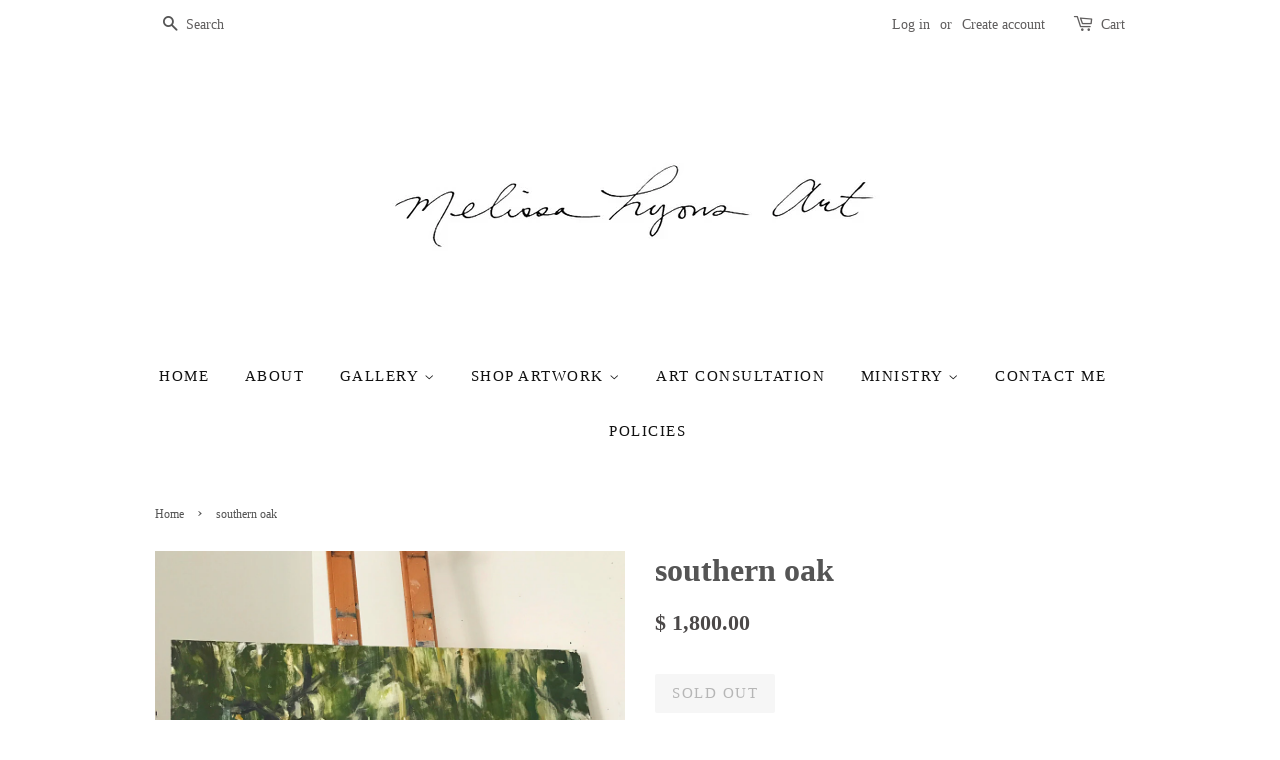

--- FILE ---
content_type: text/html; charset=utf-8
request_url: https://www.melissalyonsart.com/products/southern-oak-1
body_size: 15929
content:
<!doctype html>
<!--[if lt IE 7]><html class="no-js lt-ie9 lt-ie8 lt-ie7" lang="en"> <![endif]-->
<!--[if IE 7]><html class="no-js lt-ie9 lt-ie8" lang="en"> <![endif]-->
<!--[if IE 8]><html class="no-js lt-ie9" lang="en"> <![endif]-->
<!--[if IE 9 ]><html class="ie9 no-js"> <![endif]-->
<!--[if (gt IE 9)|!(IE)]><!--> <html class="no-js"> <!--<![endif]-->
<head>

  <!-- Basic page needs ================================================== -->
  <meta charset="utf-8">
  <meta http-equiv="X-UA-Compatible" content="IE=edge,chrome=1">

  

  <!-- Title and description ================================================== -->
  <title>
  southern oak &ndash; Melissa Lyons Art
  </title>

  
  <meta name="description" content="36 x 48this canvas is framed in a very rustic stained wood . the tone is walnut. the nails are visible and its all very rustic! lots of knots and wood chipping etc... its goooood. frame adds about an inch to each side. your painting will arrive wired and ready to hang right out of the box! it has been given a coat of h">
  

  <!-- Social meta ================================================== -->
  

  <meta property="og:type" content="product">
  <meta property="og:title" content="southern oak">
  <meta property="og:url" content="https://www.melissalyonsart.com/products/southern-oak-1">
  
  <meta property="og:image" content="http://www.melissalyonsart.com/cdn/shop/products/9A56F0C3-34AD-4F1B-A347-3568BFEFAEF7_grande.jpg?v=1649284847">
  <meta property="og:image:secure_url" content="https://www.melissalyonsart.com/cdn/shop/products/9A56F0C3-34AD-4F1B-A347-3568BFEFAEF7_grande.jpg?v=1649284847">
  
  <meta property="og:image" content="http://www.melissalyonsart.com/cdn/shop/products/BF9EA603-7CDD-4932-8C88-945D5540E9A5_grande.jpg?v=1649284847">
  <meta property="og:image:secure_url" content="https://www.melissalyonsart.com/cdn/shop/products/BF9EA603-7CDD-4932-8C88-945D5540E9A5_grande.jpg?v=1649284847">
  
  <meta property="og:price:amount" content="1,800.00">
  <meta property="og:price:currency" content="USD">



  <meta property="og:description" content="36 x 48this canvas is framed in a very rustic stained wood . the tone is walnut. the nails are visible and its all very rustic! lots of knots and wood chipping etc... its goooood. frame adds about an inch to each side. your painting will arrive wired and ready to hang right out of the box! it has been given a coat of h">


<meta property="og:site_name" content="Melissa Lyons Art">


  <meta name="twitter:card" content="summary">



  <meta name="twitter:title" content="southern oak">
  <meta name="twitter:description" content="36 x 48this canvas is framed in a very rustic stained wood . the tone is walnut. the nails are visible and its all very rustic! lots of knots and wood chipping etc... its goooood. frame adds about an ">
  <meta name="twitter:image" content="https://www.melissalyonsart.com/cdn/shop/products/BF9EA603-7CDD-4932-8C88-945D5540E9A5_large.jpg?v=1649284847">
  <meta name="twitter:image:width" content="480">
  <meta name="twitter:image:height" content="480">



  <!-- Helpers ================================================== -->
  <link rel="canonical" href="https://www.melissalyonsart.com/products/southern-oak-1">
  <meta name="viewport" content="width=device-width,initial-scale=1">
  <meta name="theme-color" content="#4b4848">

  <!-- CSS ================================================== -->
  <link href="//www.melissalyonsart.com/cdn/shop/t/11/assets/timber.scss.css?v=24265031530501663201732923266" rel="stylesheet" type="text/css" media="all" />
  <link href="//www.melissalyonsart.com/cdn/shop/t/11/assets/theme.scss.css?v=113551142069528954221732923266" rel="stylesheet" type="text/css" media="all" />

  




  <!-- Header hook for plugins ================================================== -->
  <script>window.performance && window.performance.mark && window.performance.mark('shopify.content_for_header.start');</script><meta name="google-site-verification" content="3-3_dMnKvwO8MC0sZQ0FFRD71jtlyjDKVyBQWCB_46o">
<meta id="shopify-digital-wallet" name="shopify-digital-wallet" content="/11735280/digital_wallets/dialog">
<meta name="shopify-checkout-api-token" content="135542616a485c50c592db8b9c6c7aa8">
<link rel="alternate" type="application/json+oembed" href="https://www.melissalyonsart.com/products/southern-oak-1.oembed">
<script async="async" src="/checkouts/internal/preloads.js?locale=en-US"></script>
<link rel="preconnect" href="https://shop.app" crossorigin="anonymous">
<script async="async" src="https://shop.app/checkouts/internal/preloads.js?locale=en-US&shop_id=11735280" crossorigin="anonymous"></script>
<script id="apple-pay-shop-capabilities" type="application/json">{"shopId":11735280,"countryCode":"US","currencyCode":"USD","merchantCapabilities":["supports3DS"],"merchantId":"gid:\/\/shopify\/Shop\/11735280","merchantName":"Melissa Lyons Art","requiredBillingContactFields":["postalAddress","email"],"requiredShippingContactFields":["postalAddress","email"],"shippingType":"shipping","supportedNetworks":["visa","masterCard","amex","discover","elo","jcb"],"total":{"type":"pending","label":"Melissa Lyons Art","amount":"1.00"},"shopifyPaymentsEnabled":true,"supportsSubscriptions":true}</script>
<script id="shopify-features" type="application/json">{"accessToken":"135542616a485c50c592db8b9c6c7aa8","betas":["rich-media-storefront-analytics"],"domain":"www.melissalyonsart.com","predictiveSearch":true,"shopId":11735280,"locale":"en"}</script>
<script>var Shopify = Shopify || {};
Shopify.shop = "melissa-lyons-art.myshopify.com";
Shopify.locale = "en";
Shopify.currency = {"active":"USD","rate":"1.0"};
Shopify.country = "US";
Shopify.theme = {"name":"Minimal (Afterpay edits)","id":37322653782,"schema_name":null,"schema_version":null,"theme_store_id":380,"role":"main"};
Shopify.theme.handle = "null";
Shopify.theme.style = {"id":null,"handle":null};
Shopify.cdnHost = "www.melissalyonsart.com/cdn";
Shopify.routes = Shopify.routes || {};
Shopify.routes.root = "/";</script>
<script type="module">!function(o){(o.Shopify=o.Shopify||{}).modules=!0}(window);</script>
<script>!function(o){function n(){var o=[];function n(){o.push(Array.prototype.slice.apply(arguments))}return n.q=o,n}var t=o.Shopify=o.Shopify||{};t.loadFeatures=n(),t.autoloadFeatures=n()}(window);</script>
<script>
  window.ShopifyPay = window.ShopifyPay || {};
  window.ShopifyPay.apiHost = "shop.app\/pay";
  window.ShopifyPay.redirectState = null;
</script>
<script id="shop-js-analytics" type="application/json">{"pageType":"product"}</script>
<script defer="defer" async type="module" src="//www.melissalyonsart.com/cdn/shopifycloud/shop-js/modules/v2/client.init-shop-cart-sync_C5BV16lS.en.esm.js"></script>
<script defer="defer" async type="module" src="//www.melissalyonsart.com/cdn/shopifycloud/shop-js/modules/v2/chunk.common_CygWptCX.esm.js"></script>
<script type="module">
  await import("//www.melissalyonsart.com/cdn/shopifycloud/shop-js/modules/v2/client.init-shop-cart-sync_C5BV16lS.en.esm.js");
await import("//www.melissalyonsart.com/cdn/shopifycloud/shop-js/modules/v2/chunk.common_CygWptCX.esm.js");

  window.Shopify.SignInWithShop?.initShopCartSync?.({"fedCMEnabled":true,"windoidEnabled":true});

</script>
<script defer="defer" async type="module" src="//www.melissalyonsart.com/cdn/shopifycloud/shop-js/modules/v2/client.payment-terms_CZxnsJam.en.esm.js"></script>
<script defer="defer" async type="module" src="//www.melissalyonsart.com/cdn/shopifycloud/shop-js/modules/v2/chunk.common_CygWptCX.esm.js"></script>
<script defer="defer" async type="module" src="//www.melissalyonsart.com/cdn/shopifycloud/shop-js/modules/v2/chunk.modal_D71HUcav.esm.js"></script>
<script type="module">
  await import("//www.melissalyonsart.com/cdn/shopifycloud/shop-js/modules/v2/client.payment-terms_CZxnsJam.en.esm.js");
await import("//www.melissalyonsart.com/cdn/shopifycloud/shop-js/modules/v2/chunk.common_CygWptCX.esm.js");
await import("//www.melissalyonsart.com/cdn/shopifycloud/shop-js/modules/v2/chunk.modal_D71HUcav.esm.js");

  
</script>
<script>
  window.Shopify = window.Shopify || {};
  if (!window.Shopify.featureAssets) window.Shopify.featureAssets = {};
  window.Shopify.featureAssets['shop-js'] = {"shop-cart-sync":["modules/v2/client.shop-cart-sync_ZFArdW7E.en.esm.js","modules/v2/chunk.common_CygWptCX.esm.js"],"init-fed-cm":["modules/v2/client.init-fed-cm_CmiC4vf6.en.esm.js","modules/v2/chunk.common_CygWptCX.esm.js"],"shop-button":["modules/v2/client.shop-button_tlx5R9nI.en.esm.js","modules/v2/chunk.common_CygWptCX.esm.js"],"shop-cash-offers":["modules/v2/client.shop-cash-offers_DOA2yAJr.en.esm.js","modules/v2/chunk.common_CygWptCX.esm.js","modules/v2/chunk.modal_D71HUcav.esm.js"],"init-windoid":["modules/v2/client.init-windoid_sURxWdc1.en.esm.js","modules/v2/chunk.common_CygWptCX.esm.js"],"shop-toast-manager":["modules/v2/client.shop-toast-manager_ClPi3nE9.en.esm.js","modules/v2/chunk.common_CygWptCX.esm.js"],"init-shop-email-lookup-coordinator":["modules/v2/client.init-shop-email-lookup-coordinator_B8hsDcYM.en.esm.js","modules/v2/chunk.common_CygWptCX.esm.js"],"init-shop-cart-sync":["modules/v2/client.init-shop-cart-sync_C5BV16lS.en.esm.js","modules/v2/chunk.common_CygWptCX.esm.js"],"avatar":["modules/v2/client.avatar_BTnouDA3.en.esm.js"],"pay-button":["modules/v2/client.pay-button_FdsNuTd3.en.esm.js","modules/v2/chunk.common_CygWptCX.esm.js"],"init-customer-accounts":["modules/v2/client.init-customer-accounts_DxDtT_ad.en.esm.js","modules/v2/client.shop-login-button_C5VAVYt1.en.esm.js","modules/v2/chunk.common_CygWptCX.esm.js","modules/v2/chunk.modal_D71HUcav.esm.js"],"init-shop-for-new-customer-accounts":["modules/v2/client.init-shop-for-new-customer-accounts_ChsxoAhi.en.esm.js","modules/v2/client.shop-login-button_C5VAVYt1.en.esm.js","modules/v2/chunk.common_CygWptCX.esm.js","modules/v2/chunk.modal_D71HUcav.esm.js"],"shop-login-button":["modules/v2/client.shop-login-button_C5VAVYt1.en.esm.js","modules/v2/chunk.common_CygWptCX.esm.js","modules/v2/chunk.modal_D71HUcav.esm.js"],"init-customer-accounts-sign-up":["modules/v2/client.init-customer-accounts-sign-up_CPSyQ0Tj.en.esm.js","modules/v2/client.shop-login-button_C5VAVYt1.en.esm.js","modules/v2/chunk.common_CygWptCX.esm.js","modules/v2/chunk.modal_D71HUcav.esm.js"],"shop-follow-button":["modules/v2/client.shop-follow-button_Cva4Ekp9.en.esm.js","modules/v2/chunk.common_CygWptCX.esm.js","modules/v2/chunk.modal_D71HUcav.esm.js"],"checkout-modal":["modules/v2/client.checkout-modal_BPM8l0SH.en.esm.js","modules/v2/chunk.common_CygWptCX.esm.js","modules/v2/chunk.modal_D71HUcav.esm.js"],"lead-capture":["modules/v2/client.lead-capture_Bi8yE_yS.en.esm.js","modules/v2/chunk.common_CygWptCX.esm.js","modules/v2/chunk.modal_D71HUcav.esm.js"],"shop-login":["modules/v2/client.shop-login_D6lNrXab.en.esm.js","modules/v2/chunk.common_CygWptCX.esm.js","modules/v2/chunk.modal_D71HUcav.esm.js"],"payment-terms":["modules/v2/client.payment-terms_CZxnsJam.en.esm.js","modules/v2/chunk.common_CygWptCX.esm.js","modules/v2/chunk.modal_D71HUcav.esm.js"]};
</script>
<script>(function() {
  var isLoaded = false;
  function asyncLoad() {
    if (isLoaded) return;
    isLoaded = true;
    var urls = ["https:\/\/chimpstatic.com\/mcjs-connected\/js\/users\/bf14384e5ba874b64bb8ae34d\/7f117c76bfc7c40b91141da8c.js?shop=melissa-lyons-art.myshopify.com"];
    for (var i = 0; i < urls.length; i++) {
      var s = document.createElement('script');
      s.type = 'text/javascript';
      s.async = true;
      s.src = urls[i];
      var x = document.getElementsByTagName('script')[0];
      x.parentNode.insertBefore(s, x);
    }
  };
  if(window.attachEvent) {
    window.attachEvent('onload', asyncLoad);
  } else {
    window.addEventListener('load', asyncLoad, false);
  }
})();</script>
<script id="__st">var __st={"a":11735280,"offset":-18000,"reqid":"2222f3c5-ebbd-43b7-bc1e-53a1490ef709-1768664948","pageurl":"www.melissalyonsart.com\/products\/southern-oak-1","u":"2bb9c7225fa3","p":"product","rtyp":"product","rid":6735549005910};</script>
<script>window.ShopifyPaypalV4VisibilityTracking = true;</script>
<script id="captcha-bootstrap">!function(){'use strict';const t='contact',e='account',n='new_comment',o=[[t,t],['blogs',n],['comments',n],[t,'customer']],c=[[e,'customer_login'],[e,'guest_login'],[e,'recover_customer_password'],[e,'create_customer']],r=t=>t.map((([t,e])=>`form[action*='/${t}']:not([data-nocaptcha='true']) input[name='form_type'][value='${e}']`)).join(','),a=t=>()=>t?[...document.querySelectorAll(t)].map((t=>t.form)):[];function s(){const t=[...o],e=r(t);return a(e)}const i='password',u='form_key',d=['recaptcha-v3-token','g-recaptcha-response','h-captcha-response',i],f=()=>{try{return window.sessionStorage}catch{return}},m='__shopify_v',_=t=>t.elements[u];function p(t,e,n=!1){try{const o=window.sessionStorage,c=JSON.parse(o.getItem(e)),{data:r}=function(t){const{data:e,action:n}=t;return t[m]||n?{data:e,action:n}:{data:t,action:n}}(c);for(const[e,n]of Object.entries(r))t.elements[e]&&(t.elements[e].value=n);n&&o.removeItem(e)}catch(o){console.error('form repopulation failed',{error:o})}}const l='form_type',E='cptcha';function T(t){t.dataset[E]=!0}const w=window,h=w.document,L='Shopify',v='ce_forms',y='captcha';let A=!1;((t,e)=>{const n=(g='f06e6c50-85a8-45c8-87d0-21a2b65856fe',I='https://cdn.shopify.com/shopifycloud/storefront-forms-hcaptcha/ce_storefront_forms_captcha_hcaptcha.v1.5.2.iife.js',D={infoText:'Protected by hCaptcha',privacyText:'Privacy',termsText:'Terms'},(t,e,n)=>{const o=w[L][v],c=o.bindForm;if(c)return c(t,g,e,D).then(n);var r;o.q.push([[t,g,e,D],n]),r=I,A||(h.body.append(Object.assign(h.createElement('script'),{id:'captcha-provider',async:!0,src:r})),A=!0)});var g,I,D;w[L]=w[L]||{},w[L][v]=w[L][v]||{},w[L][v].q=[],w[L][y]=w[L][y]||{},w[L][y].protect=function(t,e){n(t,void 0,e),T(t)},Object.freeze(w[L][y]),function(t,e,n,w,h,L){const[v,y,A,g]=function(t,e,n){const i=e?o:[],u=t?c:[],d=[...i,...u],f=r(d),m=r(i),_=r(d.filter((([t,e])=>n.includes(e))));return[a(f),a(m),a(_),s()]}(w,h,L),I=t=>{const e=t.target;return e instanceof HTMLFormElement?e:e&&e.form},D=t=>v().includes(t);t.addEventListener('submit',(t=>{const e=I(t);if(!e)return;const n=D(e)&&!e.dataset.hcaptchaBound&&!e.dataset.recaptchaBound,o=_(e),c=g().includes(e)&&(!o||!o.value);(n||c)&&t.preventDefault(),c&&!n&&(function(t){try{if(!f())return;!function(t){const e=f();if(!e)return;const n=_(t);if(!n)return;const o=n.value;o&&e.removeItem(o)}(t);const e=Array.from(Array(32),(()=>Math.random().toString(36)[2])).join('');!function(t,e){_(t)||t.append(Object.assign(document.createElement('input'),{type:'hidden',name:u})),t.elements[u].value=e}(t,e),function(t,e){const n=f();if(!n)return;const o=[...t.querySelectorAll(`input[type='${i}']`)].map((({name:t})=>t)),c=[...d,...o],r={};for(const[a,s]of new FormData(t).entries())c.includes(a)||(r[a]=s);n.setItem(e,JSON.stringify({[m]:1,action:t.action,data:r}))}(t,e)}catch(e){console.error('failed to persist form',e)}}(e),e.submit())}));const S=(t,e)=>{t&&!t.dataset[E]&&(n(t,e.some((e=>e===t))),T(t))};for(const o of['focusin','change'])t.addEventListener(o,(t=>{const e=I(t);D(e)&&S(e,y())}));const B=e.get('form_key'),M=e.get(l),P=B&&M;t.addEventListener('DOMContentLoaded',(()=>{const t=y();if(P)for(const e of t)e.elements[l].value===M&&p(e,B);[...new Set([...A(),...v().filter((t=>'true'===t.dataset.shopifyCaptcha))])].forEach((e=>S(e,t)))}))}(h,new URLSearchParams(w.location.search),n,t,e,['guest_login'])})(!0,!0)}();</script>
<script integrity="sha256-4kQ18oKyAcykRKYeNunJcIwy7WH5gtpwJnB7kiuLZ1E=" data-source-attribution="shopify.loadfeatures" defer="defer" src="//www.melissalyonsart.com/cdn/shopifycloud/storefront/assets/storefront/load_feature-a0a9edcb.js" crossorigin="anonymous"></script>
<script crossorigin="anonymous" defer="defer" src="//www.melissalyonsart.com/cdn/shopifycloud/storefront/assets/shopify_pay/storefront-65b4c6d7.js?v=20250812"></script>
<script data-source-attribution="shopify.dynamic_checkout.dynamic.init">var Shopify=Shopify||{};Shopify.PaymentButton=Shopify.PaymentButton||{isStorefrontPortableWallets:!0,init:function(){window.Shopify.PaymentButton.init=function(){};var t=document.createElement("script");t.src="https://www.melissalyonsart.com/cdn/shopifycloud/portable-wallets/latest/portable-wallets.en.js",t.type="module",document.head.appendChild(t)}};
</script>
<script data-source-attribution="shopify.dynamic_checkout.buyer_consent">
  function portableWalletsHideBuyerConsent(e){var t=document.getElementById("shopify-buyer-consent"),n=document.getElementById("shopify-subscription-policy-button");t&&n&&(t.classList.add("hidden"),t.setAttribute("aria-hidden","true"),n.removeEventListener("click",e))}function portableWalletsShowBuyerConsent(e){var t=document.getElementById("shopify-buyer-consent"),n=document.getElementById("shopify-subscription-policy-button");t&&n&&(t.classList.remove("hidden"),t.removeAttribute("aria-hidden"),n.addEventListener("click",e))}window.Shopify?.PaymentButton&&(window.Shopify.PaymentButton.hideBuyerConsent=portableWalletsHideBuyerConsent,window.Shopify.PaymentButton.showBuyerConsent=portableWalletsShowBuyerConsent);
</script>
<script data-source-attribution="shopify.dynamic_checkout.cart.bootstrap">document.addEventListener("DOMContentLoaded",(function(){function t(){return document.querySelector("shopify-accelerated-checkout-cart, shopify-accelerated-checkout")}if(t())Shopify.PaymentButton.init();else{new MutationObserver((function(e,n){t()&&(Shopify.PaymentButton.init(),n.disconnect())})).observe(document.body,{childList:!0,subtree:!0})}}));
</script>
<link id="shopify-accelerated-checkout-styles" rel="stylesheet" media="screen" href="https://www.melissalyonsart.com/cdn/shopifycloud/portable-wallets/latest/accelerated-checkout-backwards-compat.css" crossorigin="anonymous">
<style id="shopify-accelerated-checkout-cart">
        #shopify-buyer-consent {
  margin-top: 1em;
  display: inline-block;
  width: 100%;
}

#shopify-buyer-consent.hidden {
  display: none;
}

#shopify-subscription-policy-button {
  background: none;
  border: none;
  padding: 0;
  text-decoration: underline;
  font-size: inherit;
  cursor: pointer;
}

#shopify-subscription-policy-button::before {
  box-shadow: none;
}

      </style>

<script>window.performance && window.performance.mark && window.performance.mark('shopify.content_for_header.end');</script>

  

<!--[if lt IE 9]>
<script src="//cdnjs.cloudflare.com/ajax/libs/html5shiv/3.7.2/html5shiv.min.js" type="text/javascript"></script>
<script src="//www.melissalyonsart.com/cdn/shop/t/11/assets/respond.min.js?v=52248677837542619231544206294" type="text/javascript"></script>
<link href="//www.melissalyonsart.com/cdn/shop/t/11/assets/respond-proxy.html" id="respond-proxy" rel="respond-proxy" />
<link href="//www.melissalyonsart.com/search?q=2a112e6dcd3afe25e9fa53af691c41e2" id="respond-redirect" rel="respond-redirect" />
<script src="//www.melissalyonsart.com/search?q=2a112e6dcd3afe25e9fa53af691c41e2" type="text/javascript"></script>
<![endif]-->



  <script src="//ajax.googleapis.com/ajax/libs/jquery/1.11.0/jquery.min.js" type="text/javascript"></script>
  <script src="//www.melissalyonsart.com/cdn/shop/t/11/assets/modernizr.min.js?v=26620055551102246001544206293" type="text/javascript"></script>

  
  

<link href="https://monorail-edge.shopifysvc.com" rel="dns-prefetch">
<script>(function(){if ("sendBeacon" in navigator && "performance" in window) {try {var session_token_from_headers = performance.getEntriesByType('navigation')[0].serverTiming.find(x => x.name == '_s').description;} catch {var session_token_from_headers = undefined;}var session_cookie_matches = document.cookie.match(/_shopify_s=([^;]*)/);var session_token_from_cookie = session_cookie_matches && session_cookie_matches.length === 2 ? session_cookie_matches[1] : "";var session_token = session_token_from_headers || session_token_from_cookie || "";function handle_abandonment_event(e) {var entries = performance.getEntries().filter(function(entry) {return /monorail-edge.shopifysvc.com/.test(entry.name);});if (!window.abandonment_tracked && entries.length === 0) {window.abandonment_tracked = true;var currentMs = Date.now();var navigation_start = performance.timing.navigationStart;var payload = {shop_id: 11735280,url: window.location.href,navigation_start,duration: currentMs - navigation_start,session_token,page_type: "product"};window.navigator.sendBeacon("https://monorail-edge.shopifysvc.com/v1/produce", JSON.stringify({schema_id: "online_store_buyer_site_abandonment/1.1",payload: payload,metadata: {event_created_at_ms: currentMs,event_sent_at_ms: currentMs}}));}}window.addEventListener('pagehide', handle_abandonment_event);}}());</script>
<script id="web-pixels-manager-setup">(function e(e,d,r,n,o){if(void 0===o&&(o={}),!Boolean(null===(a=null===(i=window.Shopify)||void 0===i?void 0:i.analytics)||void 0===a?void 0:a.replayQueue)){var i,a;window.Shopify=window.Shopify||{};var t=window.Shopify;t.analytics=t.analytics||{};var s=t.analytics;s.replayQueue=[],s.publish=function(e,d,r){return s.replayQueue.push([e,d,r]),!0};try{self.performance.mark("wpm:start")}catch(e){}var l=function(){var e={modern:/Edge?\/(1{2}[4-9]|1[2-9]\d|[2-9]\d{2}|\d{4,})\.\d+(\.\d+|)|Firefox\/(1{2}[4-9]|1[2-9]\d|[2-9]\d{2}|\d{4,})\.\d+(\.\d+|)|Chrom(ium|e)\/(9{2}|\d{3,})\.\d+(\.\d+|)|(Maci|X1{2}).+ Version\/(15\.\d+|(1[6-9]|[2-9]\d|\d{3,})\.\d+)([,.]\d+|)( \(\w+\)|)( Mobile\/\w+|) Safari\/|Chrome.+OPR\/(9{2}|\d{3,})\.\d+\.\d+|(CPU[ +]OS|iPhone[ +]OS|CPU[ +]iPhone|CPU IPhone OS|CPU iPad OS)[ +]+(15[._]\d+|(1[6-9]|[2-9]\d|\d{3,})[._]\d+)([._]\d+|)|Android:?[ /-](13[3-9]|1[4-9]\d|[2-9]\d{2}|\d{4,})(\.\d+|)(\.\d+|)|Android.+Firefox\/(13[5-9]|1[4-9]\d|[2-9]\d{2}|\d{4,})\.\d+(\.\d+|)|Android.+Chrom(ium|e)\/(13[3-9]|1[4-9]\d|[2-9]\d{2}|\d{4,})\.\d+(\.\d+|)|SamsungBrowser\/([2-9]\d|\d{3,})\.\d+/,legacy:/Edge?\/(1[6-9]|[2-9]\d|\d{3,})\.\d+(\.\d+|)|Firefox\/(5[4-9]|[6-9]\d|\d{3,})\.\d+(\.\d+|)|Chrom(ium|e)\/(5[1-9]|[6-9]\d|\d{3,})\.\d+(\.\d+|)([\d.]+$|.*Safari\/(?![\d.]+ Edge\/[\d.]+$))|(Maci|X1{2}).+ Version\/(10\.\d+|(1[1-9]|[2-9]\d|\d{3,})\.\d+)([,.]\d+|)( \(\w+\)|)( Mobile\/\w+|) Safari\/|Chrome.+OPR\/(3[89]|[4-9]\d|\d{3,})\.\d+\.\d+|(CPU[ +]OS|iPhone[ +]OS|CPU[ +]iPhone|CPU IPhone OS|CPU iPad OS)[ +]+(10[._]\d+|(1[1-9]|[2-9]\d|\d{3,})[._]\d+)([._]\d+|)|Android:?[ /-](13[3-9]|1[4-9]\d|[2-9]\d{2}|\d{4,})(\.\d+|)(\.\d+|)|Mobile Safari.+OPR\/([89]\d|\d{3,})\.\d+\.\d+|Android.+Firefox\/(13[5-9]|1[4-9]\d|[2-9]\d{2}|\d{4,})\.\d+(\.\d+|)|Android.+Chrom(ium|e)\/(13[3-9]|1[4-9]\d|[2-9]\d{2}|\d{4,})\.\d+(\.\d+|)|Android.+(UC? ?Browser|UCWEB|U3)[ /]?(15\.([5-9]|\d{2,})|(1[6-9]|[2-9]\d|\d{3,})\.\d+)\.\d+|SamsungBrowser\/(5\.\d+|([6-9]|\d{2,})\.\d+)|Android.+MQ{2}Browser\/(14(\.(9|\d{2,})|)|(1[5-9]|[2-9]\d|\d{3,})(\.\d+|))(\.\d+|)|K[Aa][Ii]OS\/(3\.\d+|([4-9]|\d{2,})\.\d+)(\.\d+|)/},d=e.modern,r=e.legacy,n=navigator.userAgent;return n.match(d)?"modern":n.match(r)?"legacy":"unknown"}(),u="modern"===l?"modern":"legacy",c=(null!=n?n:{modern:"",legacy:""})[u],f=function(e){return[e.baseUrl,"/wpm","/b",e.hashVersion,"modern"===e.buildTarget?"m":"l",".js"].join("")}({baseUrl:d,hashVersion:r,buildTarget:u}),m=function(e){var d=e.version,r=e.bundleTarget,n=e.surface,o=e.pageUrl,i=e.monorailEndpoint;return{emit:function(e){var a=e.status,t=e.errorMsg,s=(new Date).getTime(),l=JSON.stringify({metadata:{event_sent_at_ms:s},events:[{schema_id:"web_pixels_manager_load/3.1",payload:{version:d,bundle_target:r,page_url:o,status:a,surface:n,error_msg:t},metadata:{event_created_at_ms:s}}]});if(!i)return console&&console.warn&&console.warn("[Web Pixels Manager] No Monorail endpoint provided, skipping logging."),!1;try{return self.navigator.sendBeacon.bind(self.navigator)(i,l)}catch(e){}var u=new XMLHttpRequest;try{return u.open("POST",i,!0),u.setRequestHeader("Content-Type","text/plain"),u.send(l),!0}catch(e){return console&&console.warn&&console.warn("[Web Pixels Manager] Got an unhandled error while logging to Monorail."),!1}}}}({version:r,bundleTarget:l,surface:e.surface,pageUrl:self.location.href,monorailEndpoint:e.monorailEndpoint});try{o.browserTarget=l,function(e){var d=e.src,r=e.async,n=void 0===r||r,o=e.onload,i=e.onerror,a=e.sri,t=e.scriptDataAttributes,s=void 0===t?{}:t,l=document.createElement("script"),u=document.querySelector("head"),c=document.querySelector("body");if(l.async=n,l.src=d,a&&(l.integrity=a,l.crossOrigin="anonymous"),s)for(var f in s)if(Object.prototype.hasOwnProperty.call(s,f))try{l.dataset[f]=s[f]}catch(e){}if(o&&l.addEventListener("load",o),i&&l.addEventListener("error",i),u)u.appendChild(l);else{if(!c)throw new Error("Did not find a head or body element to append the script");c.appendChild(l)}}({src:f,async:!0,onload:function(){if(!function(){var e,d;return Boolean(null===(d=null===(e=window.Shopify)||void 0===e?void 0:e.analytics)||void 0===d?void 0:d.initialized)}()){var d=window.webPixelsManager.init(e)||void 0;if(d){var r=window.Shopify.analytics;r.replayQueue.forEach((function(e){var r=e[0],n=e[1],o=e[2];d.publishCustomEvent(r,n,o)})),r.replayQueue=[],r.publish=d.publishCustomEvent,r.visitor=d.visitor,r.initialized=!0}}},onerror:function(){return m.emit({status:"failed",errorMsg:"".concat(f," has failed to load")})},sri:function(e){var d=/^sha384-[A-Za-z0-9+/=]+$/;return"string"==typeof e&&d.test(e)}(c)?c:"",scriptDataAttributes:o}),m.emit({status:"loading"})}catch(e){m.emit({status:"failed",errorMsg:(null==e?void 0:e.message)||"Unknown error"})}}})({shopId: 11735280,storefrontBaseUrl: "https://www.melissalyonsart.com",extensionsBaseUrl: "https://extensions.shopifycdn.com/cdn/shopifycloud/web-pixels-manager",monorailEndpoint: "https://monorail-edge.shopifysvc.com/unstable/produce_batch",surface: "storefront-renderer",enabledBetaFlags: ["2dca8a86"],webPixelsConfigList: [{"id":"862486808","configuration":"{\"config\":\"{\\\"pixel_id\\\":\\\"G-0VTFXKCXSK\\\",\\\"target_country\\\":\\\"US\\\",\\\"gtag_events\\\":[{\\\"type\\\":\\\"begin_checkout\\\",\\\"action_label\\\":\\\"G-0VTFXKCXSK\\\"},{\\\"type\\\":\\\"search\\\",\\\"action_label\\\":\\\"G-0VTFXKCXSK\\\"},{\\\"type\\\":\\\"view_item\\\",\\\"action_label\\\":[\\\"G-0VTFXKCXSK\\\",\\\"MC-JBCBH30HL6\\\"]},{\\\"type\\\":\\\"purchase\\\",\\\"action_label\\\":[\\\"G-0VTFXKCXSK\\\",\\\"MC-JBCBH30HL6\\\"]},{\\\"type\\\":\\\"page_view\\\",\\\"action_label\\\":[\\\"G-0VTFXKCXSK\\\",\\\"MC-JBCBH30HL6\\\"]},{\\\"type\\\":\\\"add_payment_info\\\",\\\"action_label\\\":\\\"G-0VTFXKCXSK\\\"},{\\\"type\\\":\\\"add_to_cart\\\",\\\"action_label\\\":\\\"G-0VTFXKCXSK\\\"}],\\\"enable_monitoring_mode\\\":false}\"}","eventPayloadVersion":"v1","runtimeContext":"OPEN","scriptVersion":"b2a88bafab3e21179ed38636efcd8a93","type":"APP","apiClientId":1780363,"privacyPurposes":[],"dataSharingAdjustments":{"protectedCustomerApprovalScopes":["read_customer_address","read_customer_email","read_customer_name","read_customer_personal_data","read_customer_phone"]}},{"id":"160956696","configuration":"{\"tagID\":\"2613878483093\"}","eventPayloadVersion":"v1","runtimeContext":"STRICT","scriptVersion":"18031546ee651571ed29edbe71a3550b","type":"APP","apiClientId":3009811,"privacyPurposes":["ANALYTICS","MARKETING","SALE_OF_DATA"],"dataSharingAdjustments":{"protectedCustomerApprovalScopes":["read_customer_address","read_customer_email","read_customer_name","read_customer_personal_data","read_customer_phone"]}},{"id":"shopify-app-pixel","configuration":"{}","eventPayloadVersion":"v1","runtimeContext":"STRICT","scriptVersion":"0450","apiClientId":"shopify-pixel","type":"APP","privacyPurposes":["ANALYTICS","MARKETING"]},{"id":"shopify-custom-pixel","eventPayloadVersion":"v1","runtimeContext":"LAX","scriptVersion":"0450","apiClientId":"shopify-pixel","type":"CUSTOM","privacyPurposes":["ANALYTICS","MARKETING"]}],isMerchantRequest: false,initData: {"shop":{"name":"Melissa Lyons Art","paymentSettings":{"currencyCode":"USD"},"myshopifyDomain":"melissa-lyons-art.myshopify.com","countryCode":"US","storefrontUrl":"https:\/\/www.melissalyonsart.com"},"customer":null,"cart":null,"checkout":null,"productVariants":[{"price":{"amount":1800.0,"currencyCode":"USD"},"product":{"title":"southern oak","vendor":"Melissa Lyons Art","id":"6735549005910","untranslatedTitle":"southern oak","url":"\/products\/southern-oak-1","type":""},"id":"39787891884118","image":{"src":"\/\/www.melissalyonsart.com\/cdn\/shop\/products\/BF9EA603-7CDD-4932-8C88-945D5540E9A5.jpg?v=1649284847"},"sku":null,"title":"Default Title","untranslatedTitle":"Default Title"}],"purchasingCompany":null},},"https://www.melissalyonsart.com/cdn","fcfee988w5aeb613cpc8e4bc33m6693e112",{"modern":"","legacy":""},{"shopId":"11735280","storefrontBaseUrl":"https:\/\/www.melissalyonsart.com","extensionBaseUrl":"https:\/\/extensions.shopifycdn.com\/cdn\/shopifycloud\/web-pixels-manager","surface":"storefront-renderer","enabledBetaFlags":"[\"2dca8a86\"]","isMerchantRequest":"false","hashVersion":"fcfee988w5aeb613cpc8e4bc33m6693e112","publish":"custom","events":"[[\"page_viewed\",{}],[\"product_viewed\",{\"productVariant\":{\"price\":{\"amount\":1800.0,\"currencyCode\":\"USD\"},\"product\":{\"title\":\"southern oak\",\"vendor\":\"Melissa Lyons Art\",\"id\":\"6735549005910\",\"untranslatedTitle\":\"southern oak\",\"url\":\"\/products\/southern-oak-1\",\"type\":\"\"},\"id\":\"39787891884118\",\"image\":{\"src\":\"\/\/www.melissalyonsart.com\/cdn\/shop\/products\/BF9EA603-7CDD-4932-8C88-945D5540E9A5.jpg?v=1649284847\"},\"sku\":null,\"title\":\"Default Title\",\"untranslatedTitle\":\"Default Title\"}}]]"});</script><script>
  window.ShopifyAnalytics = window.ShopifyAnalytics || {};
  window.ShopifyAnalytics.meta = window.ShopifyAnalytics.meta || {};
  window.ShopifyAnalytics.meta.currency = 'USD';
  var meta = {"product":{"id":6735549005910,"gid":"gid:\/\/shopify\/Product\/6735549005910","vendor":"Melissa Lyons Art","type":"","handle":"southern-oak-1","variants":[{"id":39787891884118,"price":180000,"name":"southern oak","public_title":null,"sku":null}],"remote":false},"page":{"pageType":"product","resourceType":"product","resourceId":6735549005910,"requestId":"2222f3c5-ebbd-43b7-bc1e-53a1490ef709-1768664948"}};
  for (var attr in meta) {
    window.ShopifyAnalytics.meta[attr] = meta[attr];
  }
</script>
<script class="analytics">
  (function () {
    var customDocumentWrite = function(content) {
      var jquery = null;

      if (window.jQuery) {
        jquery = window.jQuery;
      } else if (window.Checkout && window.Checkout.$) {
        jquery = window.Checkout.$;
      }

      if (jquery) {
        jquery('body').append(content);
      }
    };

    var hasLoggedConversion = function(token) {
      if (token) {
        return document.cookie.indexOf('loggedConversion=' + token) !== -1;
      }
      return false;
    }

    var setCookieIfConversion = function(token) {
      if (token) {
        var twoMonthsFromNow = new Date(Date.now());
        twoMonthsFromNow.setMonth(twoMonthsFromNow.getMonth() + 2);

        document.cookie = 'loggedConversion=' + token + '; expires=' + twoMonthsFromNow;
      }
    }

    var trekkie = window.ShopifyAnalytics.lib = window.trekkie = window.trekkie || [];
    if (trekkie.integrations) {
      return;
    }
    trekkie.methods = [
      'identify',
      'page',
      'ready',
      'track',
      'trackForm',
      'trackLink'
    ];
    trekkie.factory = function(method) {
      return function() {
        var args = Array.prototype.slice.call(arguments);
        args.unshift(method);
        trekkie.push(args);
        return trekkie;
      };
    };
    for (var i = 0; i < trekkie.methods.length; i++) {
      var key = trekkie.methods[i];
      trekkie[key] = trekkie.factory(key);
    }
    trekkie.load = function(config) {
      trekkie.config = config || {};
      trekkie.config.initialDocumentCookie = document.cookie;
      var first = document.getElementsByTagName('script')[0];
      var script = document.createElement('script');
      script.type = 'text/javascript';
      script.onerror = function(e) {
        var scriptFallback = document.createElement('script');
        scriptFallback.type = 'text/javascript';
        scriptFallback.onerror = function(error) {
                var Monorail = {
      produce: function produce(monorailDomain, schemaId, payload) {
        var currentMs = new Date().getTime();
        var event = {
          schema_id: schemaId,
          payload: payload,
          metadata: {
            event_created_at_ms: currentMs,
            event_sent_at_ms: currentMs
          }
        };
        return Monorail.sendRequest("https://" + monorailDomain + "/v1/produce", JSON.stringify(event));
      },
      sendRequest: function sendRequest(endpointUrl, payload) {
        // Try the sendBeacon API
        if (window && window.navigator && typeof window.navigator.sendBeacon === 'function' && typeof window.Blob === 'function' && !Monorail.isIos12()) {
          var blobData = new window.Blob([payload], {
            type: 'text/plain'
          });

          if (window.navigator.sendBeacon(endpointUrl, blobData)) {
            return true;
          } // sendBeacon was not successful

        } // XHR beacon

        var xhr = new XMLHttpRequest();

        try {
          xhr.open('POST', endpointUrl);
          xhr.setRequestHeader('Content-Type', 'text/plain');
          xhr.send(payload);
        } catch (e) {
          console.log(e);
        }

        return false;
      },
      isIos12: function isIos12() {
        return window.navigator.userAgent.lastIndexOf('iPhone; CPU iPhone OS 12_') !== -1 || window.navigator.userAgent.lastIndexOf('iPad; CPU OS 12_') !== -1;
      }
    };
    Monorail.produce('monorail-edge.shopifysvc.com',
      'trekkie_storefront_load_errors/1.1',
      {shop_id: 11735280,
      theme_id: 37322653782,
      app_name: "storefront",
      context_url: window.location.href,
      source_url: "//www.melissalyonsart.com/cdn/s/trekkie.storefront.cd680fe47e6c39ca5d5df5f0a32d569bc48c0f27.min.js"});

        };
        scriptFallback.async = true;
        scriptFallback.src = '//www.melissalyonsart.com/cdn/s/trekkie.storefront.cd680fe47e6c39ca5d5df5f0a32d569bc48c0f27.min.js';
        first.parentNode.insertBefore(scriptFallback, first);
      };
      script.async = true;
      script.src = '//www.melissalyonsart.com/cdn/s/trekkie.storefront.cd680fe47e6c39ca5d5df5f0a32d569bc48c0f27.min.js';
      first.parentNode.insertBefore(script, first);
    };
    trekkie.load(
      {"Trekkie":{"appName":"storefront","development":false,"defaultAttributes":{"shopId":11735280,"isMerchantRequest":null,"themeId":37322653782,"themeCityHash":"13779530231653505201","contentLanguage":"en","currency":"USD","eventMetadataId":"8dcd8306-e1ba-483d-89cf-cbb10a31cf70"},"isServerSideCookieWritingEnabled":true,"monorailRegion":"shop_domain","enabledBetaFlags":["65f19447"]},"Session Attribution":{},"S2S":{"facebookCapiEnabled":false,"source":"trekkie-storefront-renderer","apiClientId":580111}}
    );

    var loaded = false;
    trekkie.ready(function() {
      if (loaded) return;
      loaded = true;

      window.ShopifyAnalytics.lib = window.trekkie;

      var originalDocumentWrite = document.write;
      document.write = customDocumentWrite;
      try { window.ShopifyAnalytics.merchantGoogleAnalytics.call(this); } catch(error) {};
      document.write = originalDocumentWrite;

      window.ShopifyAnalytics.lib.page(null,{"pageType":"product","resourceType":"product","resourceId":6735549005910,"requestId":"2222f3c5-ebbd-43b7-bc1e-53a1490ef709-1768664948","shopifyEmitted":true});

      var match = window.location.pathname.match(/checkouts\/(.+)\/(thank_you|post_purchase)/)
      var token = match? match[1]: undefined;
      if (!hasLoggedConversion(token)) {
        setCookieIfConversion(token);
        window.ShopifyAnalytics.lib.track("Viewed Product",{"currency":"USD","variantId":39787891884118,"productId":6735549005910,"productGid":"gid:\/\/shopify\/Product\/6735549005910","name":"southern oak","price":"1800.00","sku":null,"brand":"Melissa Lyons Art","variant":null,"category":"","nonInteraction":true,"remote":false},undefined,undefined,{"shopifyEmitted":true});
      window.ShopifyAnalytics.lib.track("monorail:\/\/trekkie_storefront_viewed_product\/1.1",{"currency":"USD","variantId":39787891884118,"productId":6735549005910,"productGid":"gid:\/\/shopify\/Product\/6735549005910","name":"southern oak","price":"1800.00","sku":null,"brand":"Melissa Lyons Art","variant":null,"category":"","nonInteraction":true,"remote":false,"referer":"https:\/\/www.melissalyonsart.com\/products\/southern-oak-1"});
      }
    });


        var eventsListenerScript = document.createElement('script');
        eventsListenerScript.async = true;
        eventsListenerScript.src = "//www.melissalyonsart.com/cdn/shopifycloud/storefront/assets/shop_events_listener-3da45d37.js";
        document.getElementsByTagName('head')[0].appendChild(eventsListenerScript);

})();</script>
<script
  defer
  src="https://www.melissalyonsart.com/cdn/shopifycloud/perf-kit/shopify-perf-kit-3.0.4.min.js"
  data-application="storefront-renderer"
  data-shop-id="11735280"
  data-render-region="gcp-us-central1"
  data-page-type="product"
  data-theme-instance-id="37322653782"
  data-theme-name=""
  data-theme-version=""
  data-monorail-region="shop_domain"
  data-resource-timing-sampling-rate="10"
  data-shs="true"
  data-shs-beacon="true"
  data-shs-export-with-fetch="true"
  data-shs-logs-sample-rate="1"
  data-shs-beacon-endpoint="https://www.melissalyonsart.com/api/collect"
></script>
</head>

<body id="southern-oak" class="template-product" >

  <div class="header-bar">
  <div class="wrapper medium-down--hide">
    <div class="post-large--display-table">

      
        <div class="header-bar__left post-large--display-table-cell">

          

          

          
            <div class="header-bar__module header-bar__search">
              


  <form action="/search" method="get" class="header-bar__search-form clearfix" role="search">
    
    <button type="submit" class="btn icon-fallback-text header-bar__search-submit">
      <span class="icon icon-search" aria-hidden="true"></span>
      <span class="fallback-text">Search</span>
    </button>
    <input type="search" name="q" value="" aria-label="Search" class="header-bar__search-input" placeholder="Search">
  </form>


            </div>
          

        </div>
      

      <div class="header-bar__right post-large--display-table-cell">

        
          <ul class="header-bar__module header-bar__module--list">
            
              <li>
                <a href="/account/login" id="customer_login_link">Log in</a>
              </li>
              <li>or</li>
              <li>
                <a href="/account/register" id="customer_register_link">Create account</a>
              </li>  
            
          </ul>
        

        <div class="header-bar__module">
          <span class="header-bar__sep" aria-hidden="true"></span>
          <a href="/cart" class="cart-page-link">
            <span class="icon icon-cart header-bar__cart-icon" aria-hidden="true"></span>
          </a>
        </div>

        <div class="header-bar__module">
          <a href="/cart" class="cart-page-link">
            Cart
            <span class="cart-count header-bar__cart-count hidden-count">0</span>
          </a>
        </div>

        
          
        

      </div>
    </div>
  </div>
  <div class="wrapper post-large--hide">
    <button type="button" class="mobile-nav-trigger" id="MobileNavTrigger">
      <span class="icon icon-hamburger" aria-hidden="true"></span>
      Menu
    </button>
    <a href="/cart" class="cart-page-link mobile-cart-page-link">
      <span class="icon icon-cart header-bar__cart-icon" aria-hidden="true"></span>
      Cart <span class="cart-count hidden-count">0</span>
    </a>
  </div>
  <ul id="MobileNav" class="mobile-nav post-large--hide">
  
  
  
  <li class="mobile-nav__link" aria-haspopup="true">
    
      <a href="/" class="mobile-nav">
        Home
      </a>
    
  </li>
  
  
  <li class="mobile-nav__link" aria-haspopup="true">
    
      <a href="/pages/about-melissa" class="mobile-nav">
        About 
      </a>
    
  </li>
  
  
  <li class="mobile-nav__link" aria-haspopup="true">
    
      <a href="/" class="mobile-nav__sublist-trigger">
        gallery 
        <span class="icon-fallback-text mobile-nav__sublist-expand">
  <span class="icon icon-plus" aria-hidden="true"></span>
  <span class="fallback-text">+</span>
</span>
<span class="icon-fallback-text mobile-nav__sublist-contract">
  <span class="icon icon-minus" aria-hidden="true"></span>
  <span class="fallback-text">-</span>
</span>
      </a>
      <ul class="mobile-nav__sublist">  
        
          <li class="mobile-nav__sublist-link">
            <a href="/pages/gallery">location and hours </a>
          </li>
        
      </ul>
    
  </li>
  
  
  <li class="mobile-nav__link" aria-haspopup="true">
    
      <a href="/" class="mobile-nav__sublist-trigger">
        shop artwork 
        <span class="icon-fallback-text mobile-nav__sublist-expand">
  <span class="icon icon-plus" aria-hidden="true"></span>
  <span class="fallback-text">+</span>
</span>
<span class="icon-fallback-text mobile-nav__sublist-contract">
  <span class="icon icon-minus" aria-hidden="true"></span>
  <span class="fallback-text">-</span>
</span>
      </a>
      <ul class="mobile-nav__sublist">  
        
          <li class="mobile-nav__sublist-link">
            <a href="/collections/available-art">by the sea </a>
          </li>
        
          <li class="mobile-nav__sublist-link">
            <a href="/collections/vintage-collection-mla">in the garden </a>
          </li>
        
          <li class="mobile-nav__sublist-link">
            <a href="/collections/bakery">bakery </a>
          </li>
        
          <li class="mobile-nav__sublist-link">
            <a href="/collections/grace-lyons-art">Grace Lyons Art</a>
          </li>
        
          <li class="mobile-nav__sublist-link">
            <a href="/collections/paintings">sold artwork</a>
          </li>
        
      </ul>
    
  </li>
  
  
  <li class="mobile-nav__link" aria-haspopup="true">
    
      <a href="/pages/work-with-me" class="mobile-nav">
        art consultation 
      </a>
    
  </li>
  
  
  <li class="mobile-nav__link" aria-haspopup="true">
    
      <a href="/" class="mobile-nav__sublist-trigger">
        ministry 
        <span class="icon-fallback-text mobile-nav__sublist-expand">
  <span class="icon icon-plus" aria-hidden="true"></span>
  <span class="fallback-text">+</span>
</span>
<span class="icon-fallback-text mobile-nav__sublist-contract">
  <span class="icon icon-minus" aria-hidden="true"></span>
  <span class="fallback-text">-</span>
</span>
      </a>
      <ul class="mobile-nav__sublist">  
        
          <li class="mobile-nav__sublist-link">
            <a href="https://open.spotify.com/show/3k38qZyKj3UVRoSEEst2un?si=48fe39bd7eb74ce7">podcast</a>
          </li>
        
          <li class="mobile-nav__sublist-link">
            <a href="/collections/creative-weekend">retreat </a>
          </li>
        
          <li class="mobile-nav__sublist-link">
            <a href="/blogs/news">testimonials </a>
          </li>
        
      </ul>
    
  </li>
  
  
  <li class="mobile-nav__link" aria-haspopup="true">
    
      <a href="/pages/contact-us" class="mobile-nav">
        contact me
      </a>
    
  </li>
  
  
  <li class="mobile-nav__link" aria-haspopup="true">
    
      <a href="/pages/policies" class="mobile-nav">
        policies
      </a>
    
  </li>
  

  
    
      <li class="mobile-nav__link">
        <a href="/account/login" id="customer_login_link">Log in</a>
      </li>
      <li class="mobile-nav__link">
        <a href="/account/register" id="customer_register_link">Create account</a>
      </li>
    
  
  
  <li class="mobile-nav__link">
    
      <div class="header-bar__module header-bar__search">
        


  <form action="/search" method="get" class="header-bar__search-form clearfix" role="search">
    
    <button type="submit" class="btn icon-fallback-text header-bar__search-submit">
      <span class="icon icon-search" aria-hidden="true"></span>
      <span class="fallback-text">Search</span>
    </button>
    <input type="search" name="q" value="" aria-label="Search" class="header-bar__search-input" placeholder="Search">
  </form>


      </div>
    
  </li>
  
</ul>

</div>


  <header class="site-header" role="banner">
    <div class="wrapper">

      

      <div class="grid--full">
        <div class="grid__item">
          
            <div class="h1 site-header__logo" itemscope itemtype="http://schema.org/Organization">
          
            
              <a href="/" itemprop="url">
                <img src="//www.melissalyonsart.com/cdn/shop/t/11/assets/logo.png?v=97261736313028026201544206293" alt="Melissa Lyons Art" itemprop="logo">
              </a>
            
          
            </div>
          
          
        </div>
      </div>
      <div class="grid--full medium-down--hide">
        <div class="grid__item">
          
<ul class="site-nav" id="AccessibleNav">
  
    
    
    
      <li >
        <a href="/" class="site-nav__link">Home</a>
      </li>
    
  
    
    
    
      <li >
        <a href="/pages/about-melissa" class="site-nav__link">About </a>
      </li>
    
  
    
    
    
      <li class="site-nav--has-dropdown" aria-haspopup="true">
        <a href="/" class="site-nav__link">
          gallery 
          <span class="icon-fallback-text">
            <span class="icon icon-arrow-down" aria-hidden="true"></span>
          </span>
        </a>
        <ul class="site-nav__dropdown">
          
            <li>
              <a href="/pages/gallery" class="site-nav__link">location and hours </a>
            </li>
          
        </ul>
      </li>
    
  
    
    
    
      <li class="site-nav--has-dropdown" aria-haspopup="true">
        <a href="/" class="site-nav__link">
          shop artwork 
          <span class="icon-fallback-text">
            <span class="icon icon-arrow-down" aria-hidden="true"></span>
          </span>
        </a>
        <ul class="site-nav__dropdown">
          
            <li>
              <a href="/collections/available-art" class="site-nav__link">by the sea </a>
            </li>
          
            <li>
              <a href="/collections/vintage-collection-mla" class="site-nav__link">in the garden </a>
            </li>
          
            <li>
              <a href="/collections/bakery" class="site-nav__link">bakery </a>
            </li>
          
            <li>
              <a href="/collections/grace-lyons-art" class="site-nav__link">Grace Lyons Art</a>
            </li>
          
            <li>
              <a href="/collections/paintings" class="site-nav__link">sold artwork</a>
            </li>
          
        </ul>
      </li>
    
  
    
    
    
      <li >
        <a href="/pages/work-with-me" class="site-nav__link">art consultation </a>
      </li>
    
  
    
    
    
      <li class="site-nav--has-dropdown" aria-haspopup="true">
        <a href="/" class="site-nav__link">
          ministry 
          <span class="icon-fallback-text">
            <span class="icon icon-arrow-down" aria-hidden="true"></span>
          </span>
        </a>
        <ul class="site-nav__dropdown">
          
            <li>
              <a href="https://open.spotify.com/show/3k38qZyKj3UVRoSEEst2un?si=48fe39bd7eb74ce7" class="site-nav__link">podcast</a>
            </li>
          
            <li>
              <a href="/collections/creative-weekend" class="site-nav__link">retreat </a>
            </li>
          
            <li>
              <a href="/blogs/news" class="site-nav__link">testimonials </a>
            </li>
          
        </ul>
      </li>
    
  
    
    
    
      <li >
        <a href="/pages/contact-us" class="site-nav__link">contact me</a>
      </li>
    
  
    
    
    
      <li >
        <a href="/pages/policies" class="site-nav__link">policies</a>
      </li>
    
  
</ul>

        </div>
      </div>

      

    </div>
  </header>

  <main class="wrapper main-content" role="main">
    <div class="grid">
        <div class="grid__item">
          <div itemscope itemtype="http://schema.org/Product">

  <meta itemprop="url" content="https://www.melissalyonsart.com/products/southern-oak-1">
  <meta itemprop="image" content="//www.melissalyonsart.com/cdn/shop/products/BF9EA603-7CDD-4932-8C88-945D5540E9A5_grande.jpg?v=1649284847">

  <div class="section-header section-header--breadcrumb">
    

<nav class="breadcrumb" role="navigation" aria-label="breadcrumbs">
  <a href="/" title="Back to the frontpage">Home</a>

  

    
    <span aria-hidden="true" class="breadcrumb__sep">&rsaquo;</span>
    <span>southern oak</span>

  
</nav>


  </div>

  <div class="product-single">
    <div class="grid product-single__hero">
      <div class="grid__item post-large--one-half">

        

          <div class="product-single__photos" id="ProductPhoto">
            
            <img src="//www.melissalyonsart.com/cdn/shop/products/BF9EA603-7CDD-4932-8C88-945D5540E9A5_1024x1024.jpg?v=1649284847" alt="southern oak" id="ProductPhotoImg" data-zoom="//www.melissalyonsart.com/cdn/shop/products/BF9EA603-7CDD-4932-8C88-945D5540E9A5_1024x1024.jpg?v=1649284847" data-image-id="29790483775574">
          </div>

          

            <ul class="product-single__thumbnails grid-uniform" id="ProductThumbs">
              
                <li class="grid__item wide--one-quarter large--one-third medium-down--one-third">
                  <a data-image-id="29790483775574" href="//www.melissalyonsart.com/cdn/shop/products/BF9EA603-7CDD-4932-8C88-945D5540E9A5_1024x1024.jpg?v=1649284847" class="product-single__thumbnail">
                    <img src="//www.melissalyonsart.com/cdn/shop/products/BF9EA603-7CDD-4932-8C88-945D5540E9A5_grande.jpg?v=1649284847" alt="southern oak">
                  </a>
                </li>
              
                <li class="grid__item wide--one-quarter large--one-third medium-down--one-third">
                  <a data-image-id="29790483742806" href="//www.melissalyonsart.com/cdn/shop/products/9A56F0C3-34AD-4F1B-A347-3568BFEFAEF7_1024x1024.jpg?v=1649284847" class="product-single__thumbnail">
                    <img src="//www.melissalyonsart.com/cdn/shop/products/9A56F0C3-34AD-4F1B-A347-3568BFEFAEF7_grande.jpg?v=1649284847" alt="southern oak">
                  </a>
                </li>
              
            </ul>

          

        

        

      </div>
      <div class="grid__item post-large--one-half">
        
        <h1 itemprop="name">southern oak</h1>

        <div itemprop="offers" itemscope itemtype="http://schema.org/Offer">
          

          <meta itemprop="priceCurrency" content="USD">
          <link itemprop="availability" href="http://schema.org/OutOfStock">

          <div class="product-single__prices">
            <span id="ProductPrice" class="product-single__price" itemprop="price" content="1800.0">
              $ 1,800.00
            </span>

            
          </div>

		  <!-- HC - Replacing html form with liquid - 22 April '22 -->
		  <!-- <form action="/cart/add" method="post" enctype="multipart/form-data" id="AddToCartForm"> -->
          <form method="post" action="/cart/add" id="AddToCartForm" accept-charset="UTF-8" class="shopify-product-form" enctype="multipart/form-data"><input type="hidden" name="form_type" value="product" /><input type="hidden" name="utf8" value="✓" />

          <!-- HC - Shop Pay Banner - 22 April '22 -->
          <div class="hc-spi-banner">
            <shopify-payment-terms variant-id="39787891884118" shopify-meta="{&quot;type&quot;:&quot;product&quot;,&quot;currency_code&quot;:&quot;USD&quot;,&quot;country_code&quot;:&quot;US&quot;,&quot;variants&quot;:[{&quot;id&quot;:39787891884118,&quot;price_per_term&quot;:&quot;$ 900.00&quot;,&quot;full_price&quot;:&quot;$ 1,800.00&quot;,&quot;eligible&quot;:true,&quot;available&quot;:false,&quot;number_of_payment_terms&quot;:2}],&quot;min_price&quot;:&quot;$ 35.00&quot;,&quot;max_price&quot;:&quot;$ 30,000.00&quot;,&quot;financing_plans&quot;:[{&quot;min_price&quot;:&quot;$ 35.00&quot;,&quot;max_price&quot;:&quot;$ 49.99&quot;,&quot;terms&quot;:[{&quot;apr&quot;:0,&quot;loan_type&quot;:&quot;split_pay&quot;,&quot;installments_count&quot;:2}]},{&quot;min_price&quot;:&quot;$ 50.00&quot;,&quot;max_price&quot;:&quot;$ 149.99&quot;,&quot;terms&quot;:[{&quot;apr&quot;:0,&quot;loan_type&quot;:&quot;split_pay&quot;,&quot;installments_count&quot;:4}]},{&quot;min_price&quot;:&quot;$ 150.00&quot;,&quot;max_price&quot;:&quot;$ 999.99&quot;,&quot;terms&quot;:[{&quot;apr&quot;:0,&quot;loan_type&quot;:&quot;split_pay&quot;,&quot;installments_count&quot;:4},{&quot;apr&quot;:15,&quot;loan_type&quot;:&quot;interest&quot;,&quot;installments_count&quot;:3},{&quot;apr&quot;:15,&quot;loan_type&quot;:&quot;interest&quot;,&quot;installments_count&quot;:6},{&quot;apr&quot;:15,&quot;loan_type&quot;:&quot;interest&quot;,&quot;installments_count&quot;:12}]},{&quot;min_price&quot;:&quot;$ 1,000.00&quot;,&quot;max_price&quot;:&quot;$ 30,000.00&quot;,&quot;terms&quot;:[{&quot;apr&quot;:15,&quot;loan_type&quot;:&quot;interest&quot;,&quot;installments_count&quot;:3},{&quot;apr&quot;:15,&quot;loan_type&quot;:&quot;interest&quot;,&quot;installments_count&quot;:6},{&quot;apr&quot;:15,&quot;loan_type&quot;:&quot;interest&quot;,&quot;installments_count&quot;:12}]}],&quot;installments_buyer_prequalification_enabled&quot;:true,&quot;seller_id&quot;:90507}" ux-mode="iframe" show-new-buyer-incentive="false"></shopify-payment-terms>
          </div>
          
            <select name="id" id="productSelect" class="product-single__variants">
              
                
                  <option disabled="disabled">
                    Default Title - Sold Out
                  </option>
                
              
            </select>

            <div class="product-single__quantity is-hidden">
              <label for="Quantity">Quantity</label>
              <input type="number" id="Quantity" name="quantity" value="1" min="1" class="quantity-selector">
            </div>

            <button type="submit" name="add" id="AddToCart" class="btn">
              <span id="AddToCartText">Add to Cart</span>
            </button>
          <input type="hidden" name="product-id" value="6735549005910" /></form>

          <div class="product-description rte" itemprop="description">
            <span>36 x 48</span><br><br><br><br><span>this canvas is framed in a very rustic stained wood . the tone is walnut. the nails are visible and its all very rustic! lots of knots and wood chipping etc... its goooood. </span><br><br><span>frame adds about an inch to each side. </span><br><br><br><br><span>your painting will arrive wired and ready to hang right out of the box! </span><br><br><span>it has been given a coat of high gloss varnish to protect and preserve it for a lifetime! </span><br><br><span>Have a blessed day and thank you for stopping by!</span><br><br><span>Melissa Lyons Art © All Rights Reserved</span>
          </div>

          
            <hr class="hr--clear hr--small">
            <h4>Share this Product</h4>
            



<div class="social-sharing normal" data-permalink="https://www.melissalyonsart.com/products/southern-oak-1">

  
    <a target="_blank" href="//www.facebook.com/sharer.php?u=https://www.melissalyonsart.com/products/southern-oak-1" class="share-facebook">
      <span class="icon icon-facebook"></span>
      <span class="share-title">Share</span>
      
        <span class="share-count">0</span>
      
    </a>
  

  
    <a target="_blank" href="//twitter.com/share?text=southern%20oak&amp;url=https://www.melissalyonsart.com/products/southern-oak-1" class="share-twitter">
      <span class="icon icon-twitter"></span>
      <span class="share-title">Tweet</span>
    </a>
  

  

    
      <a target="_blank" href="//pinterest.com/pin/create/button/?url=https://www.melissalyonsart.com/products/southern-oak-1&amp;media=http://www.melissalyonsart.com/cdn/shop/products/BF9EA603-7CDD-4932-8C88-945D5540E9A5_1024x1024.jpg?v=1649284847&amp;description=southern%20oak" class="share-pinterest">
        <span class="icon icon-pinterest"></span>
        <span class="share-title">Pin it</span>
        
          <span class="share-count">0</span>
        
      </a>
    

    
      <a target="_blank" href="//fancy.com/fancyit?ItemURL=https://www.melissalyonsart.com/products/southern-oak-1&amp;Title=southern%20oak&amp;Category=Other&amp;ImageURL=//www.melissalyonsart.com/cdn/shop/products/BF9EA603-7CDD-4932-8C88-945D5540E9A5_1024x1024.jpg?v=1649284847" class="share-fancy">
        <span class="icon icon-fancy"></span>
        <span class="share-title">Fancy</span>
      </a>
    

  

  
    <a target="_blank" href="//plus.google.com/share?url=https://www.melissalyonsart.com/products/southern-oak-1" class="share-google">
      <!-- Cannot get Google+ share count with JS yet -->
      <span class="icon icon-google_plus"></span>
      
        <span class="share-count">+1</span>
      
    </a>
  

</div>

          
        </div>

      </div>
    </div>
  </div>

  
    





  <hr class="hr--clear hr--small">
  <div class="section-header section-header--medium">
    <h4 class="section-header__title">More from this collection</h4>
  </div>
  <div class="grid-uniform grid-link__container">
    
    
    
      
        
          
          











<div class="grid__item post-large--one-quarter medium--one-quarter small--one-half sold-out">
  <a href="/collections/paintings/products/poppies-1" class="grid-link text-center">
    <span class="grid-link__image grid-link__image--product">
      
      
        <span class="badge badge--sold-out">
          <span class="badge__text">Sold Out</span>
        </span>
      
      <span class="grid-link__image-centered">
        <img src="//www.melissalyonsart.com/cdn/shop/files/3E6EE6C2-CBC3-4157-AC61-A73BA44ECD74_large.jpg?v=1736725808" alt="Poppies">
      </span>
    </span>
    <p class="grid-link__title">Poppies</p>
    
    <p class="grid-link__meta">
      
      
      $ 1,200.00
    </p>
  </a>
</div>

        
      
    
      
        
          
          











<div class="grid__item post-large--one-quarter medium--one-quarter small--one-half sold-out">
  <a href="/collections/paintings/products/the-color-of-water-2" class="grid-link text-center">
    <span class="grid-link__image grid-link__image--product">
      
      
        <span class="badge badge--sold-out">
          <span class="badge__text">Sold Out</span>
        </span>
      
      <span class="grid-link__image-centered">
        <img src="//www.melissalyonsart.com/cdn/shop/files/0161AC7E-BAFC-4483-9C4D-01699D3FDBE6_large.jpg?v=1734029896" alt="The color of water">
      </span>
    </span>
    <p class="grid-link__title">The color of water</p>
    
    <p class="grid-link__meta">
      
      
      $ 1,825.00
    </p>
  </a>
</div>

        
      
    
      
        
          
          











<div class="grid__item post-large--one-quarter medium--one-quarter small--one-half sold-out">
  <a href="/collections/paintings/products/fish-73" class="grid-link text-center">
    <span class="grid-link__image grid-link__image--product">
      
      
        <span class="badge badge--sold-out">
          <span class="badge__text">Sold Out</span>
        </span>
      
      <span class="grid-link__image-centered">
        <img src="//www.melissalyonsart.com/cdn/shop/files/7D40ED33-7206-4BE4-9A2C-1345E227F141_large.jpg?v=1733876411" alt="Fish">
      </span>
    </span>
    <p class="grid-link__title">Fish</p>
    
    <p class="grid-link__meta">
      
      
      $ 650.00
    </p>
  </a>
</div>

        
      
    
      
        
          
          











<div class="grid__item post-large--one-quarter medium--one-quarter small--one-half sold-out">
  <a href="/collections/paintings/products/fish-71" class="grid-link text-center">
    <span class="grid-link__image grid-link__image--product">
      
      
        <span class="badge badge--sold-out">
          <span class="badge__text">Sold Out</span>
        </span>
      
      <span class="grid-link__image-centered">
        <img src="//www.melissalyonsart.com/cdn/shop/files/2D0B03E9-A074-409A-B800-CF59EF6351CC_large.jpg?v=1732898074" alt="Fish">
      </span>
    </span>
    <p class="grid-link__title">Fish</p>
    
    <p class="grid-link__meta">
      
      
      $ 650.00
    </p>
  </a>
</div>

        
      
    
      
        
      
    
  </div>


  

</div>

<script src="//www.melissalyonsart.com/cdn/shopifycloud/storefront/assets/themes_support/option_selection-b017cd28.js" type="text/javascript"></script>
<script>
  var selectCallback = function(variant, selector) {
    timber.productPage({
      money_format: "$ {{amount}}",
      variant: variant,
      selector: selector,
      translations: {
        add_to_cart : "Add to Cart",
        sold_out : "Sold Out",
        unavailable : "Unavailable"
      }
    });
  };

  jQuery(function($) {
    new Shopify.OptionSelectors('productSelect', {
      product: {"id":6735549005910,"title":"southern oak","handle":"southern-oak-1","description":"\u003cspan\u003e36 x 48\u003c\/span\u003e\u003cbr\u003e\u003cbr\u003e\u003cbr\u003e\u003cbr\u003e\u003cspan\u003ethis canvas is framed in a very rustic stained wood . the tone is walnut. the nails are visible and its all very rustic! lots of knots and wood chipping etc... its goooood. \u003c\/span\u003e\u003cbr\u003e\u003cbr\u003e\u003cspan\u003eframe adds about an inch to each side. \u003c\/span\u003e\u003cbr\u003e\u003cbr\u003e\u003cbr\u003e\u003cbr\u003e\u003cspan\u003eyour painting will arrive wired and ready to hang right out of the box! \u003c\/span\u003e\u003cbr\u003e\u003cbr\u003e\u003cspan\u003eit has been given a coat of high gloss varnish to protect and preserve it for a lifetime! \u003c\/span\u003e\u003cbr\u003e\u003cbr\u003e\u003cspan\u003eHave a blessed day and thank you for stopping by!\u003c\/span\u003e\u003cbr\u003e\u003cbr\u003e\u003cspan\u003eMelissa Lyons Art © All Rights Reserved\u003c\/span\u003e","published_at":"2022-04-06T18:14:31-04:00","created_at":"2022-04-06T18:14:31-04:00","vendor":"Melissa Lyons Art","type":"","tags":[],"price":180000,"price_min":180000,"price_max":180000,"available":false,"price_varies":false,"compare_at_price":null,"compare_at_price_min":0,"compare_at_price_max":0,"compare_at_price_varies":false,"variants":[{"id":39787891884118,"title":"Default Title","option1":"Default Title","option2":null,"option3":null,"sku":null,"requires_shipping":true,"taxable":false,"featured_image":null,"available":false,"name":"southern oak","public_title":null,"options":["Default Title"],"price":180000,"weight":0,"compare_at_price":null,"inventory_quantity":0,"inventory_management":"shopify","inventory_policy":"deny","barcode":null,"requires_selling_plan":false,"selling_plan_allocations":[]}],"images":["\/\/www.melissalyonsart.com\/cdn\/shop\/products\/BF9EA603-7CDD-4932-8C88-945D5540E9A5.jpg?v=1649284847","\/\/www.melissalyonsart.com\/cdn\/shop\/products\/9A56F0C3-34AD-4F1B-A347-3568BFEFAEF7.jpg?v=1649284847"],"featured_image":"\/\/www.melissalyonsart.com\/cdn\/shop\/products\/BF9EA603-7CDD-4932-8C88-945D5540E9A5.jpg?v=1649284847","options":["Title"],"media":[{"alt":null,"id":22269603283030,"position":1,"preview_image":{"aspect_ratio":1.0,"height":1080,"width":1080,"src":"\/\/www.melissalyonsart.com\/cdn\/shop\/products\/BF9EA603-7CDD-4932-8C88-945D5540E9A5.jpg?v=1649284847"},"aspect_ratio":1.0,"height":1080,"media_type":"image","src":"\/\/www.melissalyonsart.com\/cdn\/shop\/products\/BF9EA603-7CDD-4932-8C88-945D5540E9A5.jpg?v=1649284847","width":1080},{"alt":null,"id":22269603315798,"position":2,"preview_image":{"aspect_ratio":1.0,"height":1080,"width":1080,"src":"\/\/www.melissalyonsart.com\/cdn\/shop\/products\/9A56F0C3-34AD-4F1B-A347-3568BFEFAEF7.jpg?v=1649284847"},"aspect_ratio":1.0,"height":1080,"media_type":"image","src":"\/\/www.melissalyonsart.com\/cdn\/shop\/products\/9A56F0C3-34AD-4F1B-A347-3568BFEFAEF7.jpg?v=1649284847","width":1080}],"requires_selling_plan":false,"selling_plan_groups":[],"content":"\u003cspan\u003e36 x 48\u003c\/span\u003e\u003cbr\u003e\u003cbr\u003e\u003cbr\u003e\u003cbr\u003e\u003cspan\u003ethis canvas is framed in a very rustic stained wood . the tone is walnut. the nails are visible and its all very rustic! lots of knots and wood chipping etc... its goooood. \u003c\/span\u003e\u003cbr\u003e\u003cbr\u003e\u003cspan\u003eframe adds about an inch to each side. \u003c\/span\u003e\u003cbr\u003e\u003cbr\u003e\u003cbr\u003e\u003cbr\u003e\u003cspan\u003eyour painting will arrive wired and ready to hang right out of the box! \u003c\/span\u003e\u003cbr\u003e\u003cbr\u003e\u003cspan\u003eit has been given a coat of high gloss varnish to protect and preserve it for a lifetime! \u003c\/span\u003e\u003cbr\u003e\u003cbr\u003e\u003cspan\u003eHave a blessed day and thank you for stopping by!\u003c\/span\u003e\u003cbr\u003e\u003cbr\u003e\u003cspan\u003eMelissa Lyons Art © All Rights Reserved\u003c\/span\u003e"},
      onVariantSelected: selectCallback,
      enableHistoryState: true
    });

    // Add label if only one product option and it isn't 'Title'. Could be 'Size'.
    

    // Hide selectors if we only have 1 variant and its title contains 'Default'.
    
      $('.selector-wrapper').hide();
    
  });
</script>

        </div>
    </div>
  </main>

  <footer class="site-footer small--text-center" role="contentinfo">

    <div class="wrapper">

      <div class="grid-uniform">

        
        
        
        
        
        
        
        

        

        

        
          <div class="grid__item post-large--one-fifth medium--one-half">
            
            <h4>Quick Links</h4>
            
            <ul class="site-footer__links">
              
                <li><a href="/search">Search</a></li>
              
                <li><a href="/policies/refund-policy">refund policy </a></li>
              
                <li><a href="/policies/privacy-policy">privacy policy</a></li>
              
                <li><a href="/policies/shipping-policy">shipping policy </a></li>
              
                <li><a href="/policies/terms-of-service">terms of service </a></li>
              
            </ul>
          </div>
        

        
          <div class="grid__item post-large--one-fifth medium--one-half">
            <h4></h4>
            <ul class="site-footer__links">
              
            </ul>
          </div>
        

        
          <div class="grid__item post-large--one-fifth medium--one-half">
            <h4>Follow Us</h4>
              
              <ul class="inline-list social-icons">
  
  
    <li>
      <a class="icon-fallback-text" href="https://www.facebook.com/melissalyonsart/" title="Melissa Lyons Art on Facebook">
        <span class="icon icon-facebook" aria-hidden="true"></span>
        <span class="fallback-text">Facebook</span>
      </a>
    </li>
  
  
    <li>
      <a class="icon-fallback-text" href="https://www.pinterest.com/melissalyonsart/" title="Melissa Lyons Art on Pinterest">
        <span class="icon icon-pinterest" aria-hidden="true"></span>
        <span class="fallback-text">Pinterest</span>
      </a>
    </li>
  
  
  
    <li>
      <a class="icon-fallback-text" href="https://www.instagram.com/melissalyonsart/?hl=en" title="Melissa Lyons Art on Instagram">
        <span class="icon icon-instagram" aria-hidden="true"></span>
        <span class="fallback-text">Instagram</span>
      </a>
    </li>
  
  
  
    <li>
      <a class="icon-fallback-text" href="https://m.youtube.com/channel/UCAxSLpuuMcMh1QWC-1eUwxg/featured" title="Melissa Lyons Art on YouTube">
        <span class="icon icon-youtube" aria-hidden="true"></span>
        <span class="fallback-text">YouTube</span>
      </a>
    </li>
  
  
  
  
</ul>

          </div>
        

        
          <div class="grid__item post-large--one-fifth medium--one-half">
            <h4>Contact Us</h4>
            <div class="rte">805 Bay Street
Beaufort , SC 
29902</div>
          </div>
        

        
          <div class="grid__item post-large--one-fifth medium--one-half">
            <h4>Newsletter</h4>
            <p>Sign up for the latest news, offers and styles</p>
            

  <div class="form-vertical small--hide">
    <form method="post" action="/contact#contact_form" id="contact_form" accept-charset="UTF-8" class="contact-form"><input type="hidden" name="form_type" value="customer" /><input type="hidden" name="utf8" value="✓" />
      
      
        <input type="hidden" name="contact[tags]" value="newsletter">
        <input type="email" value="" placeholder="Your email" name="contact[email]" id="Email" class="input-group-field" aria-label="Your email" autocorrect="off" autocapitalize="off">
        <input type="submit" class="btn" name="subscribe" id="subscribe" value="Subscribe">
      
    </form>
  </div> 
  <div class="form-vertical post-large--hide large--hide medium--hide">
    <form method="post" action="/contact#contact_form" id="contact_form" accept-charset="UTF-8" class="contact-form"><input type="hidden" name="form_type" value="customer" /><input type="hidden" name="utf8" value="✓" />
      
      
        <input type="hidden" name="contact[tags]" value="newsletter">
        <div class="input-group">
          <input type="email" value="" placeholder="Your email" name="contact[email]" id="Email" class="input-group-field" aria-label="Your email" autocorrect="off" autocapitalize="off">
          <span class="input-group-btn">
            <button type="submit" class="btn" name="commit" id="subscribe">Subscribe</button>
          </span>
        </div>
      
    </form>
  </div>  

          </div>
        
      </div>

      <hr class="hr--small hr--clear">

      <div class="grid">
        <div class="grid__item text-center">
          <p class="site-footer__links">Copyright &copy; 2026, <a href="/" title="">Melissa Lyons Art</a>. <a target="_blank" rel="nofollow" href="https://www.shopify.com?utm_campaign=poweredby&amp;utm_medium=shopify&amp;utm_source=onlinestore">Powered by Shopify</a></p>
        </div>
      </div>

      
        
        <div class="grid">
          <div class="grid__item text-center">
            
            <ul class="inline-list payment-icons">
              
                
                  <li>
                    <span class="icon-fallback-text">
                      <span class="icon icon-american_express" aria-hidden="true"></span>
                      <span class="fallback-text">american express</span>
                    </span>
                  </li>
                 
              
                 
              
                
                  <li>
                    <span class="icon-fallback-text">
                      <span class="icon icon-diners_club" aria-hidden="true"></span>
                      <span class="fallback-text">diners club</span>
                    </span>
                  </li>
                 
              
                
                  <li>
                    <span class="icon-fallback-text">
                      <span class="icon icon-discover" aria-hidden="true"></span>
                      <span class="fallback-text">discover</span>
                    </span>
                  </li>
                 
              
                
                  <li>
                    <span class="icon-fallback-text">
                      <span class="icon icon-master" aria-hidden="true"></span>
                      <span class="fallback-text">master</span>
                    </span>
                  </li>
                 
              
                 
              
                
                  <li>
                    <span class="icon-fallback-text">
                      <span class="icon icon-visa" aria-hidden="true"></span>
                      <span class="fallback-text">visa</span>
                    </span>
                  </li>
                 
              
            </ul>
          </div>
        </div>
        
      
    </div>

  </footer>

  

  
    <script src="//www.melissalyonsart.com/cdn/shop/t/11/assets/jquery.flexslider.min.js?v=33237652356059489871544206293" type="text/javascript"></script>
    <script src="//www.melissalyonsart.com/cdn/shop/t/11/assets/slider.js?v=52048983613078088061544206301" type="text/javascript"></script>
  

  <script src="//www.melissalyonsart.com/cdn/shop/t/11/assets/fastclick.min.js?v=29723458539410922371544206291" type="text/javascript"></script>
  <script src="//www.melissalyonsart.com/cdn/shop/t/11/assets/timber.js?v=117545440411324876641544206301" type="text/javascript"></script>
  <script src="//www.melissalyonsart.com/cdn/shop/t/11/assets/theme.js?v=49263329503962477781544206301" type="text/javascript"></script>

  
    
      <script src="//www.melissalyonsart.com/cdn/shop/t/11/assets/jquery.zoom.min.js?v=7098547149633335911544206293" type="text/javascript"></script>
    
  

  
    
      <script src="//www.melissalyonsart.com/cdn/shop/t/11/assets/social-buttons.js?v=103197090037676789791544206301" type="text/javascript"></script>
    
  

</body>
</html>


<!-- HC - Removing afterpay - 22 April '22 -->
<!-- Begin Shopify-Afterpay JavaScript Snippet (v1.0.1) -->
<!-- <script type="text/javascript">
// Editable fields:
var afterpay_min = 0.04;            // As per your Afterpay contract.
var afterpay_max = 1000.00;         // As per your Afterpay contract.
var afterpay_logo_theme = 'colour'; // Can be 'colour', 'black' or 'white'.

// Overrides:
// var afterpay_product_selector = '#product-price-selector';
// var afterpay_cart_integration_enabled = true;
// var afterpay_cart_static_selector = '#cart-subtotal-selector';

// Non-editable fields:
var afterpay_shop_currency = "USD";
var afterpay_shop_money_format = "$ {{amount}}";
var afterpay_shop_permanent_domain = "melissa-lyons-art.myshopify.com";
var afterpay_theme_name = "Minimal (Afterpay edits)";
var afterpay_product = {"id":6735549005910,"title":"southern oak","handle":"southern-oak-1","description":"\u003cspan\u003e36 x 48\u003c\/span\u003e\u003cbr\u003e\u003cbr\u003e\u003cbr\u003e\u003cbr\u003e\u003cspan\u003ethis canvas is framed in a very rustic stained wood . the tone is walnut. the nails are visible and its all very rustic! lots of knots and wood chipping etc... its goooood. \u003c\/span\u003e\u003cbr\u003e\u003cbr\u003e\u003cspan\u003eframe adds about an inch to each side. \u003c\/span\u003e\u003cbr\u003e\u003cbr\u003e\u003cbr\u003e\u003cbr\u003e\u003cspan\u003eyour painting will arrive wired and ready to hang right out of the box! \u003c\/span\u003e\u003cbr\u003e\u003cbr\u003e\u003cspan\u003eit has been given a coat of high gloss varnish to protect and preserve it for a lifetime! \u003c\/span\u003e\u003cbr\u003e\u003cbr\u003e\u003cspan\u003eHave a blessed day and thank you for stopping by!\u003c\/span\u003e\u003cbr\u003e\u003cbr\u003e\u003cspan\u003eMelissa Lyons Art © All Rights Reserved\u003c\/span\u003e","published_at":"2022-04-06T18:14:31-04:00","created_at":"2022-04-06T18:14:31-04:00","vendor":"Melissa Lyons Art","type":"","tags":[],"price":180000,"price_min":180000,"price_max":180000,"available":false,"price_varies":false,"compare_at_price":null,"compare_at_price_min":0,"compare_at_price_max":0,"compare_at_price_varies":false,"variants":[{"id":39787891884118,"title":"Default Title","option1":"Default Title","option2":null,"option3":null,"sku":null,"requires_shipping":true,"taxable":false,"featured_image":null,"available":false,"name":"southern oak","public_title":null,"options":["Default Title"],"price":180000,"weight":0,"compare_at_price":null,"inventory_quantity":0,"inventory_management":"shopify","inventory_policy":"deny","barcode":null,"requires_selling_plan":false,"selling_plan_allocations":[]}],"images":["\/\/www.melissalyonsart.com\/cdn\/shop\/products\/BF9EA603-7CDD-4932-8C88-945D5540E9A5.jpg?v=1649284847","\/\/www.melissalyonsart.com\/cdn\/shop\/products\/9A56F0C3-34AD-4F1B-A347-3568BFEFAEF7.jpg?v=1649284847"],"featured_image":"\/\/www.melissalyonsart.com\/cdn\/shop\/products\/BF9EA603-7CDD-4932-8C88-945D5540E9A5.jpg?v=1649284847","options":["Title"],"media":[{"alt":null,"id":22269603283030,"position":1,"preview_image":{"aspect_ratio":1.0,"height":1080,"width":1080,"src":"\/\/www.melissalyonsart.com\/cdn\/shop\/products\/BF9EA603-7CDD-4932-8C88-945D5540E9A5.jpg?v=1649284847"},"aspect_ratio":1.0,"height":1080,"media_type":"image","src":"\/\/www.melissalyonsart.com\/cdn\/shop\/products\/BF9EA603-7CDD-4932-8C88-945D5540E9A5.jpg?v=1649284847","width":1080},{"alt":null,"id":22269603315798,"position":2,"preview_image":{"aspect_ratio":1.0,"height":1080,"width":1080,"src":"\/\/www.melissalyonsart.com\/cdn\/shop\/products\/9A56F0C3-34AD-4F1B-A347-3568BFEFAEF7.jpg?v=1649284847"},"aspect_ratio":1.0,"height":1080,"media_type":"image","src":"\/\/www.melissalyonsart.com\/cdn\/shop\/products\/9A56F0C3-34AD-4F1B-A347-3568BFEFAEF7.jpg?v=1649284847","width":1080}],"requires_selling_plan":false,"selling_plan_groups":[],"content":"\u003cspan\u003e36 x 48\u003c\/span\u003e\u003cbr\u003e\u003cbr\u003e\u003cbr\u003e\u003cbr\u003e\u003cspan\u003ethis canvas is framed in a very rustic stained wood . the tone is walnut. the nails are visible and its all very rustic! lots of knots and wood chipping etc... its goooood. \u003c\/span\u003e\u003cbr\u003e\u003cbr\u003e\u003cspan\u003eframe adds about an inch to each side. \u003c\/span\u003e\u003cbr\u003e\u003cbr\u003e\u003cbr\u003e\u003cbr\u003e\u003cspan\u003eyour painting will arrive wired and ready to hang right out of the box! \u003c\/span\u003e\u003cbr\u003e\u003cbr\u003e\u003cspan\u003eit has been given a coat of high gloss varnish to protect and preserve it for a lifetime! \u003c\/span\u003e\u003cbr\u003e\u003cbr\u003e\u003cspan\u003eHave a blessed day and thank you for stopping by!\u003c\/span\u003e\u003cbr\u003e\u003cbr\u003e\u003cspan\u003eMelissa Lyons Art © All Rights Reserved\u003c\/span\u003e"};
var afterpay_current_variant = {"id":39787891884118,"title":"Default Title","option1":"Default Title","option2":null,"option3":null,"sku":null,"requires_shipping":true,"taxable":false,"featured_image":null,"available":false,"name":"southern oak","public_title":null,"options":["Default Title"],"price":180000,"weight":0,"compare_at_price":null,"inventory_quantity":0,"inventory_management":"shopify","inventory_policy":"deny","barcode":null,"requires_selling_plan":false,"selling_plan_allocations":[]};
var afterpay_cart_total_price = 0;
var afterpay_js_snippet_version = '1.0.1';
</script>
<script type="text/javascript" src="https://static.afterpay.com/shopify-afterpay-javascript.js"></script> -->
<!-- End Shopify-Afterpay JavaScript Snippet (v1.0.1) -->



--- FILE ---
content_type: text/javascript
request_url: https://www.melissalyonsart.com/cdn/shop/t/11/assets/slider.js?v=52048983613078088061544206301
body_size: -353
content:
window.timberSlider=window.timberSlider||{},timberSlider.cacheSelectors=function(){timberSlider.cache={$slider:$(".flexslider")}},timberSlider.init=function(){timberSlider.cacheSelectors(),timberSlider.sliders()},timberSlider.sliders=function(){var $slider=timberSlider.cache.$slider,sliderArgs={animation:"slide",animationSpeed:500,pauseOnHover:!0,keyboard:!1,slideshow:!0,slideshowSpeed:3e3,controlNav:!0,smoothHeight:!0};$slider.length&&($slider.find("li").length===1&&(sliderArgs.slideshow=!1,sliderArgs.slideshowSpeed=0,sliderArgs.controlNav=!1,sliderArgs.directionNav=!1,sliderArgs.touch=!1),$slider.flexslider(sliderArgs))},$(window).on("load",function(){timberSlider.init()});
//# sourceMappingURL=/cdn/shop/t/11/assets/slider.js.map?v=52048983613078088061544206301
